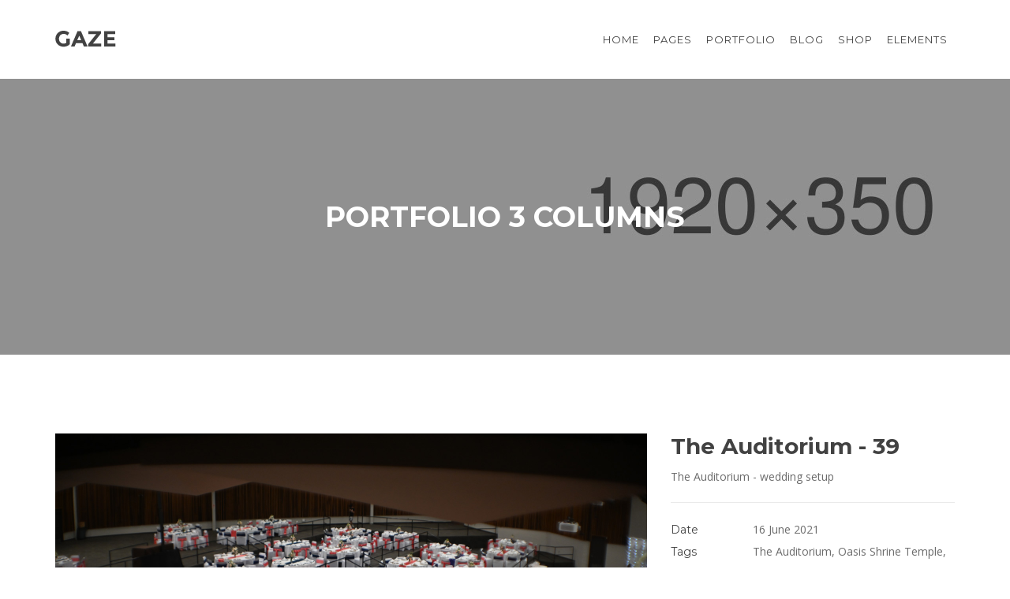

--- FILE ---
content_type: text/html; charset=utf-8
request_url: https://www.oasisshriners.org/portfolio-3-columns/item/128-the-auditorium-39
body_size: 6114
content:
<!DOCTYPE html>
<html xmlns="http://www.w3.org/1999/xhtml" xml:lang="en-gb" lang="en-gb" dir="ltr">
    <head>
        <meta http-equiv="X-UA-Compatible" content="IE=edge">
        <meta name="viewport" content="width=device-width, initial-scale=1">
                <!-- head -->
        <base href="https://www.oasisshriners.org/portfolio-3-columns/item/128-the-auditorium-39" />
	<meta http-equiv="content-type" content="text/html; charset=utf-8" />
	<meta name="keywords" content="Oasis Shrine Temple, Oasis Shriners, Charlotte NC, North Carolina, Shrine Clubs, Shriners Children's, Shriners Hospitals for Children, Shriners Hospitals Greenville" />
	<meta name="description" content="The Auditorium - wedding setup" />
	<meta name="generator" content="Joomla! - Open Source Content Management" />
	<title>The Auditorium - 39</title>
	<link href="/templates/ut_gaze/images/favicon.ico" rel="shortcut icon" type="image/vnd.microsoft.icon" />
	<link href="/components/com_spsimpleportfolio/assets/css/spsimpleportfolio.css" rel="stylesheet" type="text/css" />
	<link href="/modules/mod_itpshare/style.css" rel="stylesheet" type="text/css" />
	<link href="/components/com_spsimpleportfolio/assets/css/featherlight.min.css" rel="stylesheet" type="text/css" />
	<link href="/templates/ut_gaze/js/ut_assets/owl/owl.carousel.min.css" rel="stylesheet" type="text/css" />
	<link href="/templates/ut_gaze/js/ut_assets/owl/owl.theme.default.min.css" rel="stylesheet" type="text/css" />
	<link href="/templates/ut_gaze/js/ut_assets/venobox/venobox.css" rel="stylesheet" type="text/css" />
	<link href="//fonts.googleapis.com/css?family=Open+Sans:300,300italic,regular,italic,600,600italic,700,700italic,800,800italic&amp;subset=latin" rel="stylesheet" type="text/css" />
	<link href="//fonts.googleapis.com/css?family=Montserrat:100,100italic,200,200italic,300,300italic,regular,italic,500,500italic,600,600italic,700,700italic,800,800italic,900,900italic&amp;subset=latin" rel="stylesheet" type="text/css" />
	<link href="//fonts.googleapis.com/css?family=Noto+Serif:regular,italic,700,700italic&amp;subset=greek-ext" rel="stylesheet" type="text/css" />
	<link href="/templates/ut_gaze/css/bootstrap.min.css" rel="stylesheet" type="text/css" />
	<link href="/templates/ut_gaze/css/font-awesome.min.css" rel="stylesheet" type="text/css" />
	<link href="/templates/ut_gaze/css/font-icons.css" rel="stylesheet" type="text/css" />
	<link href="/templates/ut_gaze/js/ut_assets/venobox/venobox.css" rel="stylesheet" type="text/css" />
	<link href="/templates/ut_gaze/css/template.css" rel="stylesheet" type="text/css" />
	<link href="/templates/ut_gaze/css/presets/preset1.css" rel="stylesheet" type="text/css" class="preset" />
	<link href="/templates/ut_gaze/css/frontend-edit.css" rel="stylesheet" type="text/css" />
	<style type="text/css">
body{font-family:Open Sans, sans-serif; font-weight:normal; }h1{font-family:Montserrat, sans-serif; font-weight:700; }h2{font-family:Montserrat, sans-serif; font-weight:700; }h3{font-family:Montserrat, sans-serif; font-weight:700; }h4{font-family:Montserrat, sans-serif; font-weight:700; }h5{font-family:Montserrat, sans-serif; font-weight:700; }h6{font-family:Montserrat, sans-serif; font-weight:700; }.sp-megamenu-parent{font-family:Montserrat, sans-serif; font-size:13px; font-weight:normal; }.sppb-title-subheading{font-family:Noto Serif, sans-serif; font-weight:normal; } .ut-testimonial-2 .message{font-family:Noto Serif, sans-serif; font-weight:normal; }
	</style>
	<script type="application/json" class="joomla-script-options new">{"csrf.token":"ef91f6a2f0a9c22839836d92d500063b","system.paths":{"root":"","base":""}}</script>
	<script src="/media/jui/js/jquery.min.js?655d2c357e067e6b3b00ed4a99158f37" type="text/javascript"></script>
	<script src="/media/jui/js/jquery-noconflict.js?655d2c357e067e6b3b00ed4a99158f37" type="text/javascript"></script>
	<script src="/media/jui/js/jquery-migrate.min.js?655d2c357e067e6b3b00ed4a99158f37" type="text/javascript"></script>
	<script src="/components/com_spsimpleportfolio/assets/js/jquery.shuffle.modernizr.min.js" type="text/javascript"></script>
	<script src="/components/com_spsimpleportfolio/assets/js/featherlight.min.js" type="text/javascript"></script>
	<script src="/components/com_spsimpleportfolio/assets/js/spsimpleportfolio.js" type="text/javascript"></script>
	<script src="/templates/ut_gaze/js/ut_assets/owl/owl.carousel.js" type="text/javascript"></script>
	<script src="/templates/ut_gaze/js/ut_assets/venobox/venobox.min.js" type="text/javascript"></script>
	<script src="/media/system/js/core.js?655d2c357e067e6b3b00ed4a99158f37" type="text/javascript"></script>
	<script src="/templates/ut_gaze/js/bootstrap.min.js" type="text/javascript"></script>
	<script src="/templates/ut_gaze/js/jquery.sticky.js" type="text/javascript"></script>
	<script src="/templates/ut_gaze/js/main.js" type="text/javascript"></script>
	<script src="/templates/ut_gaze/js/frontend-edit.js" type="text/javascript"></script>
	<script type="text/javascript">

var sp_preloader = '0';

var sp_gotop = '0';

var sp_offanimation = 'default';

	</script>
	<meta content="The Auditorium - 39" property="og:title" />
	<meta content="website" property="og:type"/>
	<meta content="https://www.oasisshriners.org/portfolio-3-columns/item/128-the-auditorium-39" property="og:url" />
	<meta content="https://www.oasisshriners.org/images/facility-rooms/auditorium/Auditorium-2021_DSC_5000.jpg" property="og:image" />
	<meta content="The Auditorium - wedding setup" property="og:description" />

                  <!-- Global site tag (gtag.js) - Google Analytics -->
<script async src="https://www.googletagmanager.com/gtag/js?id=G-6MCDYL2BRN"></script>
<script>
  window.dataLayer = window.dataLayer || [];
  function gtag(){dataLayer.push(arguments);}
  gtag('js', new Date());

  gtag('config', 'G-6MCDYL2BRN');
</script>
    </head>
    <body class="site com-spsimpleportfolio view-item no-layout no-task itemid-192 en-gb ltr  sticky-header layout-fluid off-canvas-menu-init">

        <div class="body-wrapper">
            <div class="body-innerwrapper">
                <header id="sp-header"><div class="container"><div class="row"><div id="sp-logo" class="col-xs-8 col-sm-3 col-md-3"><div class="sp-column "><div class="logo"><a href="/"><img class="sp-default-logo" src="/templates/ut_gaze/images/presets/preset1/logo.png" alt="Oasis Shriners"><img class="sp-retina-logo" src="/templates/ut_gaze/images/presets/preset1/logo@2x.png" alt="Oasis Shriners" width="77" height="25"></a></div></div></div><div id="sp-menu" class="col-xs-4 col-sm-9 col-md-9"><div class="sp-column ">			<div class="sp-megamenu-wrapper">
				<a id="offcanvas-toggler" class="visible-sm visible-xs" aria-label="Helix Megamenu Options" href="#"><i class="fa fa-bars" aria-hidden="true" title="Helix Megamenu Options"></i></a>
				<ul class="sp-megamenu-parent menu-fade hidden-sm hidden-xs"><li class="sp-menu-item sp-has-child"><a  href="#"  >Home</a><div class="sp-dropdown sp-dropdown-main sp-dropdown-mega sp-menu-full container" style=""><div class="sp-dropdown-inner"><div class="row"><div class="col-sm-3"><ul class="sp-mega-group"><li class="sp-menu-item sp-has-child"><a class="sp-group-title" href="javascript:void(0);"  >Homes Group 1</a><ul class="sp-mega-group-child sp-dropdown-items"><li class="sp-menu-item"><a  href="/home-tokyo"  >Startup Tokyo</a></li><li class="sp-menu-item"><a  href="/home"  >Business New York</a></li><li class="sp-menu-item"><a  href="/home-paris"  >Onepage Paris</a></li><li class="sp-menu-item"><a  href="/home-toronto"  >Agency Toronto</a></li><li class="sp-menu-item"><a  href="/home-melbourne"  >Corporate Melbourne</a></li></ul></li></ul></div><div class="col-sm-3"><ul class="sp-mega-group"><li class="sp-menu-item sp-has-child"><a class="sp-group-title" href="javascript:void(0);"  >Homes Group 2</a><ul class="sp-mega-group-child sp-dropdown-items"><li class="sp-menu-item"><a  href="/home-sydney"  >Studio Sydney</a></li><li class="sp-menu-item"><a  href="/home-vancouver"  >Agency Vancouver</a></li><li class="sp-menu-item"><a  href="/home-athens"  >Photography Athens</a></li><li class="sp-menu-item"><a  href="/home-milan"  >Shop Milan</a></li><li class="sp-menu-item"><a  href="/home-oslo"  >Photography Oslo</a></li></ul></li></ul></div><div class="col-sm-3"><ul class="sp-mega-group"><li class="sp-menu-item sp-has-child"><a class="sp-group-title" href="javascript:void(0);"  >Homes Group 3</a><ul class="sp-mega-group-child sp-dropdown-items"><li class="sp-menu-item"><a  href="/home-vienna"  >Agency Vienna</a></li><li class="sp-menu-item"><a  href="/home-madrid"  >Photography Madrid</a></li><li class="sp-menu-item"><a  href="/home-amsterdam"  >Portfolio Amsterdam</a></li><li class="sp-menu-item"><a  href="/home-stockholm"  >Minimal Stockholm</a></li></ul></li></ul></div><div class="col-sm-3"><ul class="sp-mega-group"><li class="sp-menu-item sp-has-child"><a class="sp-group-title" href="javascript:void(0);"  >Homes Group 4</a><ul class="sp-mega-group-child sp-dropdown-items"><li class="sp-menu-item"><a  href="/home-berlin"  >Portfolio Berlin</a></li><li class="sp-menu-item"><a  href="/home-manila"  >Showcase Manila</a></li><li class="sp-menu-item"><a  href="/home-shanghai"  >App Landing Shanghai</a></li><li class="sp-menu-item"><a  href="/home-london"  >Resume Vcard London</a></li></ul></li></ul></div></div></div></div></li><li class="sp-menu-item sp-has-child"><a  href="#"  >Pages</a><div class="sp-dropdown sp-dropdown-main sp-menu-right" style="width: 240px;"><div class="sp-dropdown-inner"><ul class="sp-dropdown-items"><li class="sp-menu-item"><a  href="/services"  >Services</a></li><li class="sp-menu-item"><a  href="/about-us"  >About Us</a></li><li class="sp-menu-item"><a  href="/contact"  >Contact</a></li><li class="sp-menu-item"><a  href="/portfolio-3-columns?tmpl=comingsoon"  >Coming Soon</a></li><li class="sp-menu-item"><a  href="/blog/404/portfolio-3-columns"  >Error 404</a></li><li class="sp-menu-item sp-has-child"><a  href="#"  >Joomla</a><div class="sp-dropdown sp-dropdown-sub sp-menu-right" style="width: 240px;left: -240px;"><div class="sp-dropdown-inner"><ul class="sp-dropdown-items"><li class="sp-menu-item"><a  href="/search"  >Search</a></li><li class="sp-menu-item"><a  href="/smart-search"  >Smart Search</a></li><li class="sp-menu-item"><a  href="/tags"  >Tags</a></li><li class="sp-menu-item"><a  href="/tagged-items"  >Tagged Items</a></li><li class="sp-menu-item"><a  href="/contact-form"  >Contact Form</a></li><li class="sp-menu-item"><a  href="/login"  >Login</a></li><li class="sp-menu-item"><a  href="/register"  >Register</a></li></ul></div></div></li></ul></div></div></li><li class="sp-menu-item sp-has-child"><a  href="#"  >Portfolio</a><div class="sp-dropdown sp-dropdown-main sp-menu-left" style="width: 240px;"><div class="sp-dropdown-inner"><ul class="sp-dropdown-items"><li class="sp-menu-item sp-has-child"><a  href="#"  >Classic</a><div class="sp-dropdown sp-dropdown-sub sp-menu-right" style="width: 240px;left: -240px;"><div class="sp-dropdown-inner"><ul class="sp-dropdown-items"><li class="sp-menu-item"><a  href="/portfolio-2-columns"  >2 Columns</a></li><li class="sp-menu-item active"><a  href="/portfolio-3-columns"  >3 Columns</a></li><li class="sp-menu-item"><a  href="/portfolio-4-columns"  >4 Columns</a></li></ul></div></div></li><li class="sp-menu-item sp-has-child"><a  href="#"  >Fullwidth</a><div class="sp-dropdown sp-dropdown-sub sp-menu-right" style="width: 240px;left: -240px;"><div class="sp-dropdown-inner"><ul class="sp-dropdown-items"><li class="sp-menu-item"><a  href="/portfolio-3-columns-wide"  >3 Columns</a></li><li class="sp-menu-item"><a  href="/portfolio-4-columns-wide"  >4 Columns</a></li></ul></div></div></li><li class="sp-menu-item sp-has-child"><a  href="#"  >With Title</a><div class="sp-dropdown sp-dropdown-sub sp-menu-right" style="width: 240px;left: -240px;"><div class="sp-dropdown-inner"><ul class="sp-dropdown-items"><li class="sp-menu-item"><a  href="/portfolio-2-columns-title"  >2 Columns</a></li><li class="sp-menu-item"><a  href="/portfolio-3-columns-title"  >3 Columns</a></li><li class="sp-menu-item"><a  href="/portfolio-4-columns-title"  >4 Columns</a></li></ul></div></div></li><li class="sp-menu-item sp-has-child"><a  href="#"  >With Description</a><div class="sp-dropdown sp-dropdown-sub sp-menu-right" style="width: 240px;left: -240px;"><div class="sp-dropdown-inner"><ul class="sp-dropdown-items"><li class="sp-menu-item"><a  href="/portfolio-1-columns-description"  >1 Column</a></li><li class="sp-menu-item"><a  href="/portfolio-2-columns-description"  >2 Columns</a></li></ul></div></div></li><li class="sp-menu-item sp-has-child"><a  href="#"  >Masonry</a><div class="sp-dropdown sp-dropdown-sub sp-menu-right" style="width: 240px;left: -240px;"><div class="sp-dropdown-inner"><ul class="sp-dropdown-items"><li class="sp-menu-item"><a  href="/portfolio-3-columns-masonry"  >3 Columns Masonry</a></li><li class="sp-menu-item"><a  href="/portfolio-3-columns-masonry-with-description"  >Masonry Description</a></li></ul></div></div></li></ul></div></div></li><li class="sp-menu-item sp-has-child"><a  href="#"  >Blog</a><div class="sp-dropdown sp-dropdown-main sp-menu-left" style="width: 240px;"><div class="sp-dropdown-inner"><ul class="sp-dropdown-items"><li class="sp-menu-item"><a  href="/blog"  >Blog Standard</a></li><li class="sp-menu-item"><a  href="/blog-masonry"  >Blog Masonry</a></li><li class="sp-menu-item"><a  href="/blog-single"  >Blog Single</a></li><li class="sp-menu-item"><a  href="/blog-no-sidebar"  >No Sidebar</a></li></ul></div></div></li><li class="sp-menu-item sp-has-child"><a  href="#"  >Shop</a><div class="sp-dropdown sp-dropdown-main sp-menu-left" style="width: 240px;"><div class="sp-dropdown-inner"><ul class="sp-dropdown-items"><li class="sp-menu-item"><a  href="/shop"  >Catalog</a></li><li class="sp-menu-item"><a  href="/single-product"  >Single Product</a></li><li class="sp-menu-item"><a  href="/cart"  >Cart</a></li></ul></div></div></li><li class="sp-menu-item sp-has-child"><a  href="#"  >Elements</a><div class="sp-dropdown sp-dropdown-main sp-dropdown-mega sp-menu-full container" style=""><div class="sp-dropdown-inner"><div class="row"><div class="col-sm-3"><ul class="sp-mega-group"><li class="sp-menu-item sp-has-child"><a class="sp-group-title" href="javascript:void(0);"  >Common Elements</a><ul class="sp-mega-group-child sp-dropdown-items"><li class="sp-menu-item"><a  href="/accordions"  ><i class="fa fa-arrow-circle-o-down"></i> Accordions</a></li><li class="sp-menu-item"><a  href="/tabs"  ><i class="fa fa-folder-o"></i> Tabs</a></li><li class="sp-menu-item"><a  href="/buttons"  ><i class="fa fa-hand-o-up"></i> Buttons</a></li><li class="sp-menu-item"><a  href="/social-icons"  ><i class="fa fa-twitter"></i> Social Icons</a></li></ul></li></ul></div><div class="col-sm-3"><ul class="sp-mega-group"><li class="sp-menu-item sp-has-child"><a class="sp-group-title" href="javascript:void(0);"  >Interactive</a><ul class="sp-mega-group-child sp-dropdown-items"><li class="sp-menu-item"><a  href="/portfolio-modules"  ><i class="fa fa-clone"></i> Portfolio Modules</a></li><li class="sp-menu-item"><a  href="/animations"  ><i class="fa fa-forward"></i> Animations</a></li><li class="sp-menu-item"><a  href="/pricing-tables"  ><i class="fa fa-dollar"></i> Pricing Tables</a></li><li class="sp-menu-item"><a  href="/clients"  ><i class="fa fa-user"></i> Clients</a></li></ul></li></ul></div><div class="col-sm-3"><ul class="sp-mega-group"><li class="sp-menu-item sp-has-child"><a class="sp-group-title" href="javascript:void(0);"  >Infographics</a><ul class="sp-mega-group-child sp-dropdown-items"><li class="sp-menu-item"><a  href="/icon-boxes"  ><i class="fa fa-lightbulb-o"></i> Icon Boxes</a></li><li class="sp-menu-item"><a  href="/counters"  ><i class="fa fa-sort-numeric-desc"></i> Counters</a></li><li class="sp-menu-item"><a  href="/pies-skills"  ><i class="fa fa-sliders"></i> Pies &amp; Skills</a></li><li class="sp-menu-item"><a  href="/block-numbers"  ><i class="fa fa-dot-circle-o"></i> Block Numbers</a></li></ul></li></ul></div><div class="col-sm-3"><ul class="sp-mega-group"><li class="sp-menu-item sp-has-child"><a class="sp-group-title" href="javascript:void(0);"  >Typography</a><ul class="sp-mega-group-child sp-dropdown-items"><li class="sp-menu-item"><a  href="/columns"  ><i class="fa fa-columns"></i> Columns</a></li><li class="sp-menu-item"><a  href="/alert-boxes"  ><i class="fa fa-warning"></i> Alert Boxes</a></li><li class="sp-menu-item"><a  href="/tables"  ><i class="fa fa-table"></i> Tables</a></li><li class="sp-menu-item"><a  href="/typography"  ><i class="fa fa-text-width"></i> Typography</a></li></ul></li></ul></div></div></div></div></li></ul>			</div>
		</div></div></div></div></header><section id="sp-page-title"><div class="row"><div id="sp-title" class="col-sm-12 col-md-12"><div class="sp-column "><div class="sp-page-title title-img-bg" style="background-image: url(/images/page_title/portfolio_title_bg.jpg);"><div class="container"><h2>Portfolio 3 Columns</h2></div></div></div></div></div></section><section id="sp-main-body"><div class="container"><div class="row"><div id="sp-component" class="col-sm-12 col-md-12"><div class="sp-column "><div id="system-message-container">
	</div>
<div id="sp-simpleportfolio" class="sp-simpleportfolio sp-simpleportfolio-view-item row">
	<div class="sp-simpleportfolio-image col-xs-12 col-md-8">
						<img class="sp-simpleportfolio-img" src="/images/facility-rooms/auditorium/Auditorium-2021_DSC_5000.jpg" alt="The Auditorium - 39">
					</div>

	<div class="sp-simpleportfolio-details col-xs-12 col-md-4">
		<div class="sp-simpleportfolio-description">
			<h2>The Auditorium - 39</h2>
			<p>The Auditorium - wedding setup</p>		</div>
		<div class="sp-simpleportfolio-meta">
						<div class="sp-simpleportfolio-created">
				<h4>Date</h4>
				16 June 2021			</div>
			<div class="sp-simpleportfolio-tags">
				<h4>Tags</h4>
				The Auditorium, Oasis Shrine Temple, Wedding Room Setup			</div>
					</div>
					<div class="portfolio-share">
				<div class="itp-share-mod">
    
             	<div class="itp-share-tw">
                	<a href="https://twitter.com/share" class="twitter-share-button" data-url="https://www.oasisshriners.org/portfolio-3-columns/item/128-the-auditorium-39" data-text="The Auditorium - 39" data-via="" data-lang="en" data-size="small" data-related="" data-hashtags="" data-count="horizontal">Tweet</a><script>!function(d,s,id){var js,fjs=d.getElementsByTagName(s)[0],p=/^http:/.test(d.location)?'http':'https';if(!d.getElementById(id)){js=d.createElement(s);js.id=id;js.src=p+'://platform.twitter.com/widgets.js';fjs.parentNode.insertBefore(js,fjs);}}(document, 'script', 'twitter-wjs');</script></div><div class="itp-share-lin"><script src="//platform.linkedin.com/in.js"></script><script type="IN/Share" data-url="https://www.oasisshriners.org/portfolio-3-columns/item/128-the-auditorium-39" data-counter="right"></script>
            </div>
            <div class="itp-share-pinterest"><a href="//pinterest.com/pin/create/button/?url=https://www.oasisshriners.org/portfolio-3-columns/item/128-the-auditorium-39&amp;description=The%20Auditorium%20-%2039" data-pin-do="buttonPin"  data-pin-count="none" ><img src="//assets.pinterest.com/images/pidgets/pinit_fg_en_rect_gray_20.png" alt="Pinterest"/></a><script async defer src="//assets.pinterest.com/js/pinit.js"></script></div><div class="itp-share-fbl">
<script>(function(d, s, id) {
  var js, fjs = d.getElementsByTagName(s)[0];
  if (d.getElementById(id)) return;
  js = d.createElement(s); js.id = id;
  js.src = "//connect.facebook.net/en_US/sdk.js#xfbml=1&version=v2.6";
  fjs.parentNode.insertBefore(js, fjs);
}(document, 'script', 'facebook-jssdk'));</script>
            <div
            class="fb-like"
            data-href="https://www.oasisshriners.org/portfolio-3-columns/item/128-the-auditorium-39"
            data-share="0"
            data-layout="button_count"
            data-width="90"
            data-show-faces="false"
            data-colorscheme="light"
            data-action="like"></div></div><div class="itp-share-gone"><div class="g-plusone" data-size="medium"  data-href="https://www.oasisshriners.org/portfolio-3-columns/item/128-the-auditorium-39"></div>
<script src="https://apis.google.com/js/platform.js" async defer></script></div></div>
<div style="clear:both;"></div>			</div>
		
	</div>
</div>
	<div class="portfolio-related">
		<div class="sp-module "><h3 class="sp-module-title">Related Works</h3><div class="sp-module-content"><div id="mod-sp-simpleportfolio" class="sp-simpleportfolio sp-portfolio-carousel sp-simpleportfolio-view-items layout-gallery-nospace ">

	<div class="portfolio-carousel-176 owl-carousel owl-theme">
					<div class="item sp-simpleportfolio-item">
				<div class="sp-simpleportfolio-overlay-wrapper clearfix">
											<span class="sp-simpleportfolio-icon-video"></span>
					
					<img class="sp-simpleportfolio-img" src="/images/spsimpleportfolio/vimeo-video-2/01_600x600.jpg" alt="Vimeo Video">

					<div class="sp-simpleportfolio-overlay">
						<div class="sp-vertical-middle">
							<div>
								<div class="sp-simpleportfolio-btns">
																			<a class="venobox" data-vbtype="video" data-gall="portfolio_video" data-title="Vimeo Video" href="https://vimeo.com/19270640"><i class="ui-search"></i></a>
																		<a class="btn-view" href="/portfolio-2-columns/item/29-vimeo-video-2"><i class="ui-link"></i></a>
								</div>
																<div class="sp-simpleportfolio-gallery-info">
									<h3 class="sp-simpleportfolio-title">
										<a href="/portfolio-2-columns/item/29-vimeo-video-2">
											Vimeo Video										</a>
									</h3>
									<div class="sp-simpleportfolio-tags">
										Web Design									</div>
								</div>
															</div>
						</div>
					</div>
				</div>

							</div>
					<div class="item sp-simpleportfolio-item">
				<div class="sp-simpleportfolio-overlay-wrapper clearfix">
											<span class="sp-simpleportfolio-icon-video"></span>
					
					<img class="sp-simpleportfolio-img" src="/images/spsimpleportfolio/youtube-video2/02_600x600.jpg" alt="Youtube Video">

					<div class="sp-simpleportfolio-overlay">
						<div class="sp-vertical-middle">
							<div>
								<div class="sp-simpleportfolio-btns">
																			<a class="venobox" data-vbtype="video" data-gall="portfolio_video" data-title="Youtube Video" href="https://www.youtube.com/watch?v=Scxs7L0vhZ4"><i class="ui-search"></i></a>
																		<a class="btn-view" href="/portfolio-2-columns/item/30-youtube-video2"><i class="ui-link"></i></a>
								</div>
																<div class="sp-simpleportfolio-gallery-info">
									<h3 class="sp-simpleportfolio-title">
										<a href="/portfolio-2-columns/item/30-youtube-video2">
											Youtube Video										</a>
									</h3>
									<div class="sp-simpleportfolio-tags">
										Branding									</div>
								</div>
															</div>
						</div>
					</div>
				</div>

							</div>
					<div class="item sp-simpleportfolio-item">
				<div class="sp-simpleportfolio-overlay-wrapper clearfix">
					
					<img class="sp-simpleportfolio-img" src="/images/spsimpleportfolio/minimal-table-2/03_600x600.jpg" alt="Minimal Table">

					<div class="sp-simpleportfolio-overlay">
						<div class="sp-vertical-middle">
							<div>
								<div class="sp-simpleportfolio-btns">
																			<a class="venobox" data-gall="portfolio_image" data-title="Minimal Table" href="/images/portfolio/ny/03.jpg"><i class="ui-search"></i></a>
																		<a class="btn-view" href="/portfolio-2-columns/item/31-minimal-table-2"><i class="ui-link"></i></a>
								</div>
																<div class="sp-simpleportfolio-gallery-info">
									<h3 class="sp-simpleportfolio-title">
										<a href="/portfolio-2-columns/item/31-minimal-table-2">
											Minimal Table										</a>
									</h3>
									<div class="sp-simpleportfolio-tags">
										Apps									</div>
								</div>
															</div>
						</div>
					</div>
				</div>

							</div>
					<div class="item sp-simpleportfolio-item">
				<div class="sp-simpleportfolio-overlay-wrapper clearfix">
					
					<img class="sp-simpleportfolio-img" src="/images/spsimpleportfolio/broshure-2/04_600x600.jpg" alt="Broshure">

					<div class="sp-simpleportfolio-overlay">
						<div class="sp-vertical-middle">
							<div>
								<div class="sp-simpleportfolio-btns">
																			<a class="venobox" data-gall="portfolio_image" data-title="Broshure" href="/images/portfolio/ny/04.jpg"><i class="ui-search"></i></a>
																		<a class="btn-view" href="/portfolio-2-columns/item/32-broshure-2"><i class="ui-link"></i></a>
								</div>
																<div class="sp-simpleportfolio-gallery-info">
									<h3 class="sp-simpleportfolio-title">
										<a href="/portfolio-2-columns/item/32-broshure-2">
											Broshure										</a>
									</h3>
									<div class="sp-simpleportfolio-tags">
										Web Design									</div>
								</div>
															</div>
						</div>
					</div>
				</div>

							</div>
					<div class="item sp-simpleportfolio-item">
				<div class="sp-simpleportfolio-overlay-wrapper clearfix">
					
					<img class="sp-simpleportfolio-img" src="/images/spsimpleportfolio/simple-interior-2/05_600x600.jpg" alt="Simple Interior">

					<div class="sp-simpleportfolio-overlay">
						<div class="sp-vertical-middle">
							<div>
								<div class="sp-simpleportfolio-btns">
																			<a class="venobox" data-gall="portfolio_image" data-title="Simple Interior" href="/images/portfolio/ny/05.jpg"><i class="ui-search"></i></a>
																		<a class="btn-view" href="/portfolio-2-columns/item/33-simple-interior-2"><i class="ui-link"></i></a>
								</div>
																<div class="sp-simpleportfolio-gallery-info">
									<h3 class="sp-simpleportfolio-title">
										<a href="/portfolio-2-columns/item/33-simple-interior-2">
											Simple Interior										</a>
									</h3>
									<div class="sp-simpleportfolio-tags">
										Branding									</div>
								</div>
															</div>
						</div>
					</div>
				</div>

							</div>
			</div>

</div>
<script>
	jQuery(document).ready(function($) {
		$('.portfolio-carousel-176').owlCarousel({
			loop:true,
			autoplay: false,
			nav: true,
			dots: false,
			margin:0,
			responsive: {
				0: {
					items: 1,
				},
				480: {
					items: 2,
				},
				768: {
					items: 3,
				},
				992: {
					items: 4,
				}
			}
		});
	});
</script>
</div></div>	</div></div></div></div></div></section><footer id="sp-footer"><div class="container"><div class="row"><div id="sp-footer1" class="col-sm-6 col-md-6"><div class="sp-column text-left"><span class="sp-copyright">Copyright © 2026 | Gaze. All Rights Reserved.  </span></div></div><div id="sp-footer2" class="col-sm-6 col-md-6"><div class="sp-column text-right"><ul class="social-icons"><li><a class="default" target="_blank" href="#" aria-label="facebook"><i class="fa fa-facebook"></i></a></li><li><a class="default" target="_blank" href="#" aria-label="twitter"><i class="fa fa-twitter"></i></a></li><li><a class="default" target="_blank" href="#" aria-label="google plus"><i class="fa fa-google-plus"></i></a></li><li><a class="default" target="_blank" href="#" aria-label="linkedin"><i class="fa fa-linkedin"></i></a></li><li><a class="default" target="_blank" href="#"><i class="fa fa-vimeo"></i></a></li></ul></div></div></div></div></footer>            </div> <!-- /.body-innerwrapper -->
        </div> <!-- /.body-innerwrapper -->

        <!-- Off Canvas Menu -->
        <div class="offcanvas-menu">
            <a href="#" class="close-offcanvas" aria-label="Close"><i class="fa fa-remove" aria-hidden="true" title="HELIX_CLOSE_MENU"></i></a>
            <div class="offcanvas-inner">
                                  <div class="sp-module  hidden-md hidden-lg"><div class="sp-module-content"><ul class="nav menu">
<li class="item-140  deeper parent"><a href="#" > Home</a><span class="offcanvas-menu-toggler collapsed" data-toggle="collapse" data-target="#collapse-menu-140"><i class="open-icon fa fa-angle-down"></i><i class="close-icon fa fa-angle-up"></i></span><ul class="collapse" id="collapse-menu-140"><li class="item-151  deeper parent">	<a class="nav-header ">Homes Group 1</a>
<span class="offcanvas-menu-toggler collapsed" data-toggle="collapse" data-target="#collapse-menu-151"><i class="open-icon fa fa-angle-down"></i><i class="close-icon fa fa-angle-up"></i></span><ul class="collapse" id="collapse-menu-151"><li class="item-145"><a href="/home-tokyo" > Startup Tokyo</a></li><li class="item-146"><a href="/home" > Business New York</a></li><li class="item-147"><a href="/home-paris" > Onepage Paris</a></li><li class="item-148"><a href="/home-toronto" > Agency Toronto</a></li><li class="item-149"><a href="/home-melbourne" > Corporate Melbourne</a></li></ul></li><li class="item-152  deeper parent">	<a class="nav-header ">Homes Group 2</a>
<span class="offcanvas-menu-toggler collapsed" data-toggle="collapse" data-target="#collapse-menu-152"><i class="open-icon fa fa-angle-down"></i><i class="close-icon fa fa-angle-up"></i></span><ul class="collapse" id="collapse-menu-152"><li class="item-150"><a href="/home-sydney" > Studio Sydney</a></li><li class="item-155"><a href="/home-vancouver" > Agency Vancouver</a></li><li class="item-156"><a href="/home-athens" > Photography Athens</a></li><li class="item-157"><a href="/home-milan" > Shop Milan</a></li><li class="item-158"><a href="/home-oslo" > Photography Oslo</a></li></ul></li><li class="item-153  deeper parent">	<a class="nav-header ">Homes Group 3</a>
<span class="offcanvas-menu-toggler collapsed" data-toggle="collapse" data-target="#collapse-menu-153"><i class="open-icon fa fa-angle-down"></i><i class="close-icon fa fa-angle-up"></i></span><ul class="collapse" id="collapse-menu-153"><li class="item-159"><a href="/home-vienna" > Agency Vienna</a></li><li class="item-160"><a href="/home-madrid" > Photography Madrid</a></li><li class="item-161"><a href="/home-amsterdam" > Portfolio Amsterdam</a></li><li class="item-162"><a href="/home-stockholm" > Minimal Stockholm</a></li></ul></li><li class="item-154  deeper parent">	<a class="nav-header ">Homes Group 4</a>
<span class="offcanvas-menu-toggler collapsed" data-toggle="collapse" data-target="#collapse-menu-154"><i class="open-icon fa fa-angle-down"></i><i class="close-icon fa fa-angle-up"></i></span><ul class="collapse" id="collapse-menu-154"><li class="item-163"><a href="/home-berlin" > Portfolio Berlin</a></li><li class="item-164"><a href="/home-manila" > Showcase Manila</a></li><li class="item-165"><a href="/home-shanghai" > App Landing Shanghai</a></li><li class="item-166"><a href="/home-london" > Resume Vcard London</a></li></ul></li></ul></li><li class="item-141  deeper parent"><a href="#" > Pages</a><span class="offcanvas-menu-toggler collapsed" data-toggle="collapse" data-target="#collapse-menu-141"><i class="open-icon fa fa-angle-down"></i><i class="close-icon fa fa-angle-up"></i></span><ul class="collapse" id="collapse-menu-141"><li class="item-167"><a href="/services" > Services</a></li><li class="item-168"><a href="/about-us" > About Us</a></li><li class="item-169"><a href="/contact" > Contact</a></li><li class="item-170"><a href="/portfolio-3-columns?tmpl=comingsoon" > Coming Soon</a></li><li class="item-171"><a href="/blog/404/portfolio-3-columns" > Error 404</a></li><li class="item-262  deeper parent"><a href="#" > Joomla</a><span class="offcanvas-menu-toggler collapsed" data-toggle="collapse" data-target="#collapse-menu-262"><i class="open-icon fa fa-angle-down"></i><i class="close-icon fa fa-angle-up"></i></span><ul class="collapse" id="collapse-menu-262"><li class="item-263"><a href="/search" > Search</a></li><li class="item-264"><a href="/smart-search" > Smart Search</a></li><li class="item-265"><a href="/tags" > Tags</a></li><li class="item-266"><a href="/tagged-items" > Tagged Items</a></li><li class="item-268"><a href="/contact-form" > Contact Form</a></li><li class="item-269"><a href="/login" > Login</a></li><li class="item-270"><a href="/register" > Register</a></li></ul></li></ul></li><li class="item-142  deeper parent"><a href="#" > Portfolio</a><span class="offcanvas-menu-toggler collapsed" data-toggle="collapse" data-target="#collapse-menu-142"><i class="open-icon fa fa-angle-down"></i><i class="close-icon fa fa-angle-up"></i></span><ul class="collapse" id="collapse-menu-142"><li class="item-203  deeper parent"><a href="#" > Classic</a><span class="offcanvas-menu-toggler collapsed" data-toggle="collapse" data-target="#collapse-menu-203"><i class="open-icon fa fa-angle-down"></i><i class="close-icon fa fa-angle-up"></i></span><ul class="collapse" id="collapse-menu-203"><li class="item-208"><a href="/portfolio-2-columns" > 2 Columns</a></li><li class="item-209  current active"><a href="/portfolio-3-columns" > 3 Columns</a></li><li class="item-210"><a href="/portfolio-4-columns" > 4 Columns</a></li></ul></li><li class="item-204  deeper parent"><a href="#" > Fullwidth</a><span class="offcanvas-menu-toggler collapsed" data-toggle="collapse" data-target="#collapse-menu-204"><i class="open-icon fa fa-angle-down"></i><i class="close-icon fa fa-angle-up"></i></span><ul class="collapse" id="collapse-menu-204"><li class="item-211"><a href="/portfolio-3-columns-wide" > 3 Columns</a></li><li class="item-212"><a href="/portfolio-4-columns-wide" > 4 Columns</a></li></ul></li><li class="item-205  deeper parent"><a href="#" > With Title</a><span class="offcanvas-menu-toggler collapsed" data-toggle="collapse" data-target="#collapse-menu-205"><i class="open-icon fa fa-angle-down"></i><i class="close-icon fa fa-angle-up"></i></span><ul class="collapse" id="collapse-menu-205"><li class="item-213"><a href="/portfolio-2-columns-title" > 2 Columns</a></li><li class="item-214"><a href="/portfolio-3-columns-title" > 3 Columns</a></li><li class="item-215"><a href="/portfolio-4-columns-title" > 4 Columns</a></li></ul></li><li class="item-206  deeper parent"><a href="#" > With Description</a><span class="offcanvas-menu-toggler collapsed" data-toggle="collapse" data-target="#collapse-menu-206"><i class="open-icon fa fa-angle-down"></i><i class="close-icon fa fa-angle-up"></i></span><ul class="collapse" id="collapse-menu-206"><li class="item-216"><a href="/portfolio-1-columns-description" > 1 Column</a></li><li class="item-217"><a href="/portfolio-2-columns-description" > 2 Columns</a></li></ul></li><li class="item-207  deeper parent"><a href="#" > Masonry</a><span class="offcanvas-menu-toggler collapsed" data-toggle="collapse" data-target="#collapse-menu-207"><i class="open-icon fa fa-angle-down"></i><i class="close-icon fa fa-angle-up"></i></span><ul class="collapse" id="collapse-menu-207"><li class="item-218"><a href="/portfolio-3-columns-masonry" > 3 Columns Masonry</a></li><li class="item-219"><a href="/portfolio-3-columns-masonry-with-description" > Masonry Description</a></li></ul></li></ul></li><li class="item-143  deeper parent"><a href="#" > Blog</a><span class="offcanvas-menu-toggler collapsed" data-toggle="collapse" data-target="#collapse-menu-143"><i class="open-icon fa fa-angle-down"></i><i class="close-icon fa fa-angle-up"></i></span><ul class="collapse" id="collapse-menu-143"><li class="item-228"><a href="/blog" > Blog Standard</a></li><li class="item-229"><a href="/blog-masonry" > Blog Masonry</a></li><li class="item-230"><a href="/blog-single" > Blog Single</a></li><li class="item-231"><a href="/blog-no-sidebar" > No Sidebar</a></li></ul></li><li class="item-144  deeper parent"><a href="#" > Shop</a><span class="offcanvas-menu-toggler collapsed" data-toggle="collapse" data-target="#collapse-menu-144"><i class="open-icon fa fa-angle-down"></i><i class="close-icon fa fa-angle-up"></i></span><ul class="collapse" id="collapse-menu-144"><li class="item-259"><a href="/shop" > Catalog</a></li><li class="item-260"><a href="/single-product" > Single Product</a></li><li class="item-261"><a href="/cart" > Cart</a></li></ul></li><li class="item-317  deeper parent"><a href="#" > Elements</a><span class="offcanvas-menu-toggler collapsed" data-toggle="collapse" data-target="#collapse-menu-317"><i class="open-icon fa fa-angle-down"></i><i class="close-icon fa fa-angle-up"></i></span><ul class="collapse" id="collapse-menu-317"><li class="item-334  deeper parent">	<a class="nav-header ">Common Elements</a>
<span class="offcanvas-menu-toggler collapsed" data-toggle="collapse" data-target="#collapse-menu-334"><i class="open-icon fa fa-angle-down"></i><i class="close-icon fa fa-angle-up"></i></span><ul class="collapse" id="collapse-menu-334"><li class="item-335"><a href="/accordions" > <i class="fa fa-arrow-circle-o-down"></i> Accordions</a></li><li class="item-336"><a href="/tabs" > <i class="fa fa-folder-o"></i> Tabs</a></li><li class="item-337"><a href="/buttons" > <i class="fa fa-hand-o-up"></i> Buttons</a></li><li class="item-338"><a href="/social-icons" > <i class="fa fa-twitter"></i> Social Icons</a></li></ul></li><li class="item-339  deeper parent">	<a class="nav-header ">Interactive</a>
<span class="offcanvas-menu-toggler collapsed" data-toggle="collapse" data-target="#collapse-menu-339"><i class="open-icon fa fa-angle-down"></i><i class="close-icon fa fa-angle-up"></i></span><ul class="collapse" id="collapse-menu-339"><li class="item-340"><a href="/portfolio-modules" > <i class="fa fa-clone"></i> Portfolio Modules</a></li><li class="item-341"><a href="/animations" > <i class="fa fa-forward"></i> Animations</a></li><li class="item-342"><a href="/pricing-tables" > <i class="fa fa-dollar"></i> Pricing Tables</a></li><li class="item-343"><a href="/clients" > <i class="fa fa-user"></i> Clients</a></li></ul></li><li class="item-344  deeper parent">	<a class="nav-header ">Infographics</a>
<span class="offcanvas-menu-toggler collapsed" data-toggle="collapse" data-target="#collapse-menu-344"><i class="open-icon fa fa-angle-down"></i><i class="close-icon fa fa-angle-up"></i></span><ul class="collapse" id="collapse-menu-344"><li class="item-345"><a href="/icon-boxes" > <i class="fa fa-lightbulb-o"></i> Icon Boxes</a></li><li class="item-346"><a href="/counters" > <i class="fa fa-sort-numeric-desc"></i> Counters</a></li><li class="item-347"><a href="/pies-skills" > <i class="fa fa-sliders"></i> Pies &amp; Skills</a></li><li class="item-348"><a href="/block-numbers" > <i class="fa fa-dot-circle-o"></i> Block Numbers</a></li></ul></li><li class="item-349  deeper parent">	<a class="nav-header ">Typography</a>
<span class="offcanvas-menu-toggler collapsed" data-toggle="collapse" data-target="#collapse-menu-349"><i class="open-icon fa fa-angle-down"></i><i class="close-icon fa fa-angle-up"></i></span><ul class="collapse" id="collapse-menu-349"><li class="item-350"><a href="/columns" > <i class="fa fa-columns"></i> Columns</a></li><li class="item-351"><a href="/alert-boxes" > <i class="fa fa-warning"></i> Alert Boxes</a></li><li class="item-352"><a href="/tables" > <i class="fa fa-table"></i> Tables</a></li><li class="item-353"><a href="/typography" > <i class="fa fa-text-width"></i> Typography</a></li></ul></li></ul></li></ul>
</div></div>
                            </div> <!-- /.offcanvas-inner -->
        </div> <!-- /.offcanvas-menu -->

        
        
        <!-- Preloader -->
        

        <!-- Go to top -->
        
    <script>
(function(c,d){"JUri"in d||(d.JUri="https://www.oasisshriners.org/");c.addEventListener("click",function(a){var b=a.target?a.target.closest('[class*="ba-click-lightbox-form-"], [href*="ba-click-lightbox-form-"]'):null;if(b){a.preventDefault();if("pending"==b.clicked)return!1;b.clicked="pending";"formsAppClk"in window?formsAppClk.click(b):(a=document.createElement("script"),a.src=JUri+"components/com_baforms/assets/js/click-trigger.js",a.onload=function(){formsAppClk.click(b)},
c.head.append(a))}})})(document,window);
</script>
</body>
</html>


--- FILE ---
content_type: text/html; charset=utf-8
request_url: https://accounts.google.com/o/oauth2/postmessageRelay?parent=https%3A%2F%2Fwww.oasisshriners.org&jsh=m%3B%2F_%2Fscs%2Fabc-static%2F_%2Fjs%2Fk%3Dgapi.lb.en.2kN9-TZiXrM.O%2Fd%3D1%2Frs%3DAHpOoo_B4hu0FeWRuWHfxnZ3V0WubwN7Qw%2Fm%3D__features__
body_size: 160
content:
<!DOCTYPE html><html><head><title></title><meta http-equiv="content-type" content="text/html; charset=utf-8"><meta http-equiv="X-UA-Compatible" content="IE=edge"><meta name="viewport" content="width=device-width, initial-scale=1, minimum-scale=1, maximum-scale=1, user-scalable=0"><script src='https://ssl.gstatic.com/accounts/o/2580342461-postmessagerelay.js' nonce="346cQIii8vPak9h2sJ9N6Q"></script></head><body><script type="text/javascript" src="https://apis.google.com/js/rpc:shindig_random.js?onload=init" nonce="346cQIii8vPak9h2sJ9N6Q"></script></body></html>

--- FILE ---
content_type: text/javascript
request_url: https://www.oasisshriners.org/templates/ut_gaze/js/main.js
body_size: 3400
content:
/**
 * @package Helix3 Framework
 * @author JoomShaper http://www.joomshaper.com
 * @copyright Copyright (c) 2010 - 2016 JoomShaper
 * @license http://www.gnu.org/licenses/gpl-2.0.html GNU/GPLv2 or later
 */

jQuery(function ($) {

    // ************    START Helix 1.4 JS    ************** //
    // **************************************************** //

    //Default
    if (typeof sp_offanimation === 'undefined' || sp_offanimation === '') {
        sp_offanimation = 'default';
    }

    if (sp_offanimation == 'default') {
        $('#offcanvas-toggler').on('click', function (event) {
            event.preventDefault();
            $('.off-canvas-menu-init').addClass('offcanvas');
        });

        $('<div class="offcanvas-overlay"></div>').insertBefore('.offcanvas-menu');
        $('.close-offcanvas, .offcanvas-overlay').on('click', function (event) {
            event.preventDefault();
            $('.off-canvas-menu-init').removeClass('offcanvas');
        });
    }

    // Slide Top Menu
    if (sp_offanimation == 'slidetop') {
        $('body').addClass('slidetop');
        $('#offcanvas-toggler').on('click', function (event) {
            event.preventDefault();
            $('.off-canvas-menu-init').addClass('slide-top-menu');
        });

        $('<div class="offcanvas-overlay"></div>').insertBefore('.offcanvas-menu');
        $('.close-offcanvas, .offcanvas-overlay').on('click', function (event) {
            event.preventDefault();
            $('.off-canvas-menu-init').removeClass('slide-top-menu');
        });
    }

    //Full Screen
    if (sp_offanimation == 'fullscreen') {
        $('#offcanvas-toggler').on('click', function (event) {
            event.preventDefault();
            $('.off-canvas-menu-init').addClass('full-screen-off-canvas');
        });
        $(document).ready(function () {
            $('.off-canvas-menu-init').addClass('full-screen');
        });
        $('.close-offcanvas, .offcanvas-overlay').on('click', function (event) {
            event.preventDefault();
            $('.off-canvas-menu-init').removeClass('full-screen-off-canvas');
        });
    }

    //Full screen from top
    if (sp_offanimation == 'fullScreen-top') {
        $('#offcanvas-toggler').on('click', function (event) {
            event.preventDefault();
            $('.off-canvas-menu-init').addClass('full-screen-off-canvas-ftop');
        });
        $(document).ready(function () {
            $('.off-canvas-menu-init').addClass('full-screen-ftop');
        });
        $('.close-offcanvas, .offcanvas-overlay').on('click', function (event) {
            event.preventDefault();
            $('.off-canvas-menu-init').removeClass('full-screen-off-canvas-ftop');
        });
    }

    //Dark with plus
    if (sp_offanimation == 'drarkplus') {
        $('#offcanvas-toggler').on('click', function (event) {
            event.preventDefault();
            $('.off-canvas-menu-init').addClass('new-look-off-canvas');
        });
        $('<div class="offcanvas-overlay"></div>').insertBefore('.offcanvas-menu');
        $(document).ready(function () {
            $('.off-canvas-menu-init').addClass('new-look');
        });
        $('.close-offcanvas,.offcanvas-overlay').on('click', function (event) {
            event.preventDefault();
            $('.off-canvas-menu-init').removeClass('new-look-off-canvas');
        });
    }

    // if sticky header
    if ($("body.sticky-header").length > 0 && $('#sp-header').length > 0 ) {
        var fixedSection = $('#sp-header');
        // sticky nav
        var headerHeight = fixedSection.outerHeight();
        var stickyNavTop = fixedSection.offset().top;
        fixedSection.addClass('animated');
        fixedSection.before('<div class="nav-placeholder"></div>');
        $('.nav-placeholder').height('inherit');
        //add class
        fixedSection.addClass('menu-fixed-out');
        var stickyNav = function () {
            var scrollTop = $(window).scrollTop();
            if (scrollTop > 200) {
                fixedSection.removeClass('menu-fixed-out').addClass('menu-fixed');
                $('.nav-placeholder').height(headerHeight);
            } else {
                if (fixedSection.hasClass('menu-fixed')) {
                    fixedSection.removeClass('menu-fixed').addClass('menu-fixed-out');
                    $('.nav-placeholder').height('inherit');
                }
            }
        };
        stickyNav();
        $(window).scroll(function () {
            stickyNav();
        });
    }
    // go to top
    if (typeof sp_gotop === 'undefined') {
        sp_gotop = '';
    }

    if (sp_gotop) {
        // go to top
        $(window).scroll(function () {
            if ($(this).scrollTop() > 100) {
                $('.scrollup').fadeIn();
            } else {
                $('.scrollup').fadeOut(400);
            }
        });

        $('.scrollup').click(function () {
            $("html, body").animate({
                scrollTop: 0
            }, 600);
            return false;
        });
    } // has go to top

    // Preloader
    if (typeof sp_preloader === 'undefined') {
        sp_preloader = '';
    }

    if (sp_preloader) {
        $(window).on('load', function () {
            if ($('.sp-loader-with-logo').length > 0) {
                move();
            }
            setTimeout(function () {
                $('.sp-pre-loader').fadeOut();
            }, 1000);
        });
    } // has preloader
    //preloader Function
    function move() {
        var elem = document.getElementById("line-load");
        var width = 1;
        var id = setInterval(frame, 10);
        function frame() {
            if (width >= 100) {
                clearInterval(id);
            } else {
                width++;
                elem.style.width = width + '%';
            }
        }
    }
    // ************    END:: Helix 1.4 JS    ************** //
    // **************************************************** //

    // **************   START Mega SCRIPT   *************** //
    // **************************************************** //

    //mega menu
    $('.sp-megamenu-wrapper').parent().parent().css('position', 'static').parent().css('position', 'relative');
    $('.sp-menu-full').each(function () {
        $(this).parent().addClass('menu-justify');
    });

    // boxlayout
    if ($("body.layout-boxed").length > 0) {
        var windowWidth = $('#sp-header').parent().outerWidth();
        $("#sp-header").css({"max-width": windowWidth, "left": "auto"});
    }

    // **************   END:: Mega SCRIPT   *************** //
    // **************************************************** //

    // **************  START Others SCRIPT  *************** //
    // **************************************************** //

    //Tooltip
    $('[data-toggle="tooltip"]').tooltip();

    // Article Ajax voting
    $(document).on('click', '.sp-rating .star', function (event) {
        event.preventDefault();

        var data = {
            'action': 'voting',
            'user_rating': $(this).data('number'),
            'id': $(this).closest('.post_rating').attr('id')
        };

        var request = {
            'option': 'com_ajax',
            'plugin': 'helix3',
            'data': data,
            'format': 'json'
        };

        $.ajax({
            type: 'POST',
            data: request,
            beforeSend: function () {
                $('.post_rating .ajax-loader').show();
            },
            success: function (response) {
                var data = $.parseJSON(response.data);

                $('.post_rating .ajax-loader').hide();

                if (data.status == 'invalid') {
                    $('.post_rating .voting-result').text('You have already rated this entry!').fadeIn('fast');
                } else if (data.status == 'false') {
                    $('.post_rating .voting-result').text('Somethings wrong here, try again!').fadeIn('fast');
                } else if (data.status == 'true') {
                    var rate = data.action;
                    $('.voting-symbol').find('.star').each(function (i) {
                        if (i < rate) {
                            $(".star").eq(-(i + 1)).addClass('active');
                        }
                    });

                    $('.post_rating .voting-result').text('Thank You!').fadeIn('fast');
                }

            },
            error: function () {
                $('.post_rating .ajax-loader').hide();
                $('.post_rating .voting-result').text('Failed to rate, try again!').fadeIn('fast');
            }
        });
    });

    // **************  END:: Others SCRIPT  *************** //
    // **************************************************** //

    /*============================================
    =            UNTIEMPLATES SCRIPTS            =
    ============================================*/
    // For front-end edit modules
    if($('.com-config.layout-edit').length){
        $('.control-group span.icon-calendar').removeClass('icon-calendar').addClass('fa fa-calendar');
        $('.control-group span.icon-remove').removeClass('icon-remove').addClass('fa fa-close');
    }

    // Alternative logo
    if($('#sp-logo .logo [class*="sp-alternative-"]').length){
        $('#sp-header').addClass('alternative-logo');
    }

    // Venobox
    if($('.venobox').length){
        $('.venobox').venobox({
            //numeratio: true,
            titleattr:'data-title',
            arrowsColor:'#ffffff',
            closeColor:'#ffffff',
            titleColor:'#ffffff',
            numerationColor:'#ffffff'
        });
    };

    // toggle map
    $('.toggle-map').click(function() {
        $(this).toggleClass('opened');
        $('.ctc-bottom').toggleClass('closed');
        if($(this).text()== 'Close Map')
            $(this).text('Open Map')
        else
            $(this).text('Close Map');
    });
    
    // Onepage nav
    if($('#onepage-menu').length){
        // Adding id to menu mobile
        $('.offcanvas-menu ul.nav.menu').attr('id', 'onepage-menu-mobile');

        // Besktop navigation by jquery.nav.js
        $('.sp-megamenu-parent').onePageNav(
            {currentClass:'active'}
        );

        // mobile navigation
        if($('#onepage-menu-mobile').length){
            $('#onepage-menu-mobile li a').click(function(e) {
                e.preventDefault();
                $('body').removeClass('offcanvas full-screen-off-canvas-ftop');
                $('html, body').animate({
                    scrollTop: $( $.attr(this, 'href') ).offset().top-60
                }, 1000);
            });
        };
    };

    // Manila Menu (Menu for revolution Slider)
    if($('.slider-toggler').length){
        $('#offcanvas-toggler, .offcanvas-overlay, .offcanvas-menu').addClass('hidden');
        $('.slider-toggler').prepend('<span></span><span></span><span></span>');
        $('.slider-menu-item').addClass('closed');
        $('.slider-toggler').click(function (e) {
            e.preventDefault();
            $(this).toggleClass('open');
            $('.slider-menu-item').toggleClass('closed');
        })
    }

    // Clone logo from nav to other positions
    if($('.clone-logo-here').length){
        $('#sp-header .logo').clone().prependTo('.clone-logo-here');
    };

    // Convert Group title on menu header
    $('.sp-dropdown-mega a.sp-group-title').each( function () {
        $(this).replaceWith($('<span class="sp-group-title">' + this.innerHTML + '</span>'));
    });

    // Top content divider (Used on Shop versions)
    if($('.top-content-divider').length){
        $('.top-content-divider').prepend('<div class="top-divider"></div>');
    }

    // Search Mini
    if($('.search-mini').length){
        $('.search-mini-ct').appendTo('body');
        $('.search-open > .fa-search').click(function(){
            $('.search-mini-ct').removeClass('hidden');
            window.setTimeout(function () {
            $('.search-mini-ct > .container').addClass('open');
            },200);
        })
        $('.search-close > .fa-close').click(function(){
            window.setTimeout(function () {
                $('.search-mini-ct').addClass('hidden')
            }, 200);
            $('.search-mini-ct > .container').removeClass('open');
        })
    }

    // Moving off-canvas toggle button if exists modules on menu
    if($('#sp-menu > .sp-column > .sp-module').length){
        $('#offcanvas-toggler').prependTo('#sp-menu > .sp-column');
    }

    // Portfolio Awesome (For initial Height)
    if($('.portfolio-awesome').length){
        var portImg = $('.portfolio-awesome .sp-simpleportfolio-overlay-wrapper img');
        portImg.load(function () {
            var portImgHeight = $('.portfolio-awesome .sp-simpleportfolio-overlay-wrapper img').height();
            $('.portfolio-awesome .sp-simpleportfolio-info').css({'height': portImgHeight});
        })
    }

    // Replace default Buttons by news btn classes
    $( "[class*='add-btn']" ).each ( function () {
        var btnClass = $(this).attr ('class').match(/btn-[a-z0-9.-]+/);
        var newBtn = btnClass.toString();
        $(".add-"+newBtn+" .sppb-btn-default").removeClass('sppb-btn-default').addClass(newBtn);
    } );

    // Drop Caps
    $('p.sppb-dropcap').each(function() {
        var text = $.trim(this.innerHTML),
            firstLetter = text[0],
            dropCap = '<span class="dropcap">' + firstLetter + '</span>';
        this.innerHTML = text.replace(firstLetter, dropCap);
    });

    // remove Revolution slider static styles.
    if ($('.rev_slider_wrapper').length) {
        $('link[href*="static-captions.css"]').remove();
    }


    // Resize Functions
    $(window).bind("resize",function(){
        //Sidebar Left and Simpleportfolio
        // Vars
        MQ = $(window).outerWidth();
        sidebarW = $('.offcanvas-menu').outerWidth();
        if($('#sp-menu .sidebar').length){
            containerW = $('.body-innerwrapper').outerWidth()
            $('#sp-header').addClass('hidden-md hidden-lg');
            $('.nav-placeholder').removeClass('nav-placeholder');
            if(MQ > 991){
                $('.body-wrapper .container, .body-wrapper .sppb-row-container').css({'max-width':'100%'});
                $('.sp-simpleportfolio-view-items').css({'width':MQ - sidebarW});
                $('.body-wrapper').css({'margin-left':sidebarW, 'width': MQ - sidebarW});
                $('.offcanvas-menu').addClass('offcanvas-desktop');
                $('.close-offcanvas').addClass('hidden');
            }else{
                $('.sp-simpleportfolio-view-items').removeAttr('style');
                $('.body-wrapper').removeAttr('style');
                $('.offcanvas-menu').removeClass('offcanvas-desktop');
                $('.close-offcanvas').removeClass('hidden');
            }
        }

        // Portfolio Awesome 
        if($('.portfolio-awesome').length){
            var heightImg = $('.portfolio-awesome .sp-simpleportfolio-overlay-wrapper img').height();
            $('.portfolio-awesome .sp-simpleportfolio-info').css({'height': heightImg});
        }

        // Portfolio Fullheight
        // Fullheight
        if($('#portfolio-fullheight').length){
            navHeight = $('#sp-header').outerHeight();
            footHeight = $('#sp-footer').outerHeight();
            $('#portfolio-fullheight .container-fluid').css({'height':$(window).outerHeight() - navHeight - footHeight});
        }

        // virtuemart cart on mobile
        MQ = $(window).outerWidth();
        if(MQ < 768){
            $('.cart-summary tr td[colspan=4]').attr('colspan', 2).addClass('td-mobile');
            $('.cart-summary .vm-cart-item-sku, .cart-summary .vm-cart-item-tax').addClass('hidden');
        }else{
            $('.cart-summary tr td.td-mobile').attr('colspan', 4).removeClass('td-mobile');             
            $('.cart-summary .vm-cart-item-sku, .cart-summary .vm-cart-item-tax').removeClass('hidden');
        }

        // Top divider used on Shop Styles
        if($('.top-content-divider').length){
            var dividerW = $('.top-content-divider > .container').width();
            $('.top-content-divider .top-divider').css({'width': dividerW});
        }
    }).resize();
});
